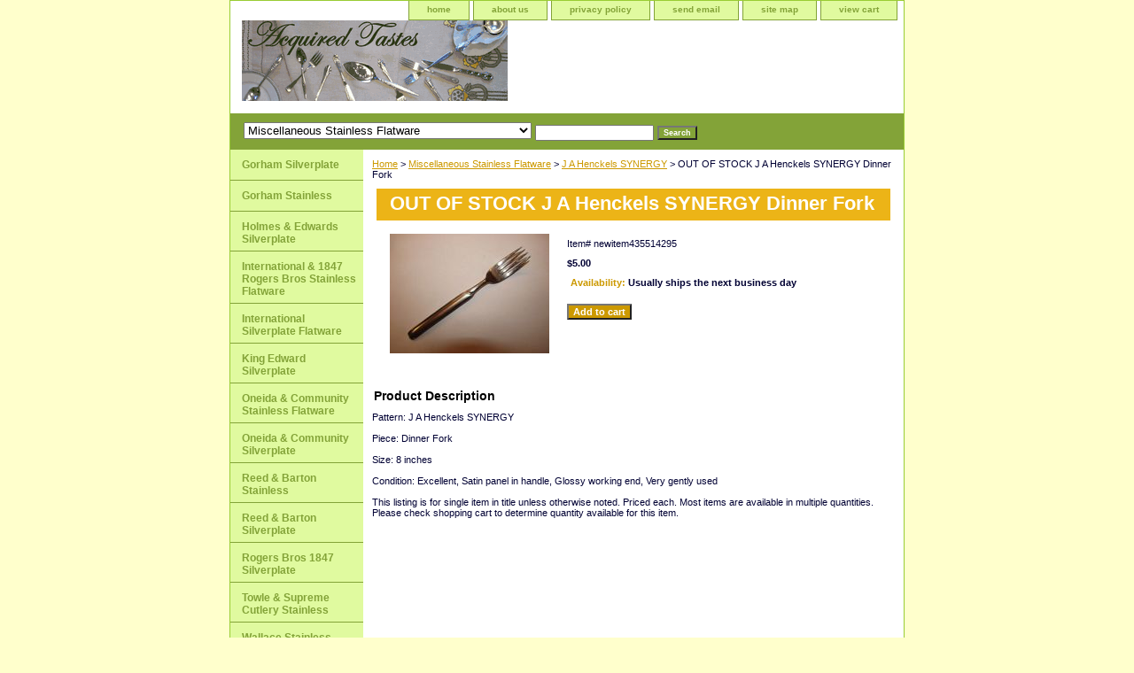

--- FILE ---
content_type: text/html
request_url: https://www.acquiredtastesflatware.com/jhesydifo.html
body_size: 5196
content:
<!DOCTYPE html PUBLIC "-//W3C//DTD XHTML 1.0 Strict//EN" "http://www.w3.org/TR/xhtml1/DTD/xhtml1-strict.dtd"><html><head><title>OUT OF STOCK J A Henckels SYNERGY Dinner Fork</title><link rel="stylesheet" type="text/css" href="css-base.css" /><link rel="stylesheet" type="text/css" href="css-element.css" /><link rel="stylesheet" type="text/css" href="css-contents.css" /><link rel="stylesheet" type="text/css" href="css-edits.css" /></head><body class="vertical" id="itemtype"><script type="text/javascript" id="yfc_loader" src="https://turbifycdn.com/store/migration/loader-min-1.0.34.js?q=yhst-61488719084550&ts=1764703014&p=1&h=order.store.turbify.net"></script> <div id="ys_superbar">
	   <div id="ys_cpers">
		<div id="yscp_welcome_msg"></div>
		<div id="yscp_signin_link"></div>
		<div id="yscp_myaccount_link"></div>
		<div id="yscp_signout_link"></div>
	   </div>
	   <div id="yfc_mini"></div>
	   <div class="ys_clear"></div>
	</div>
      <div id="container"><div id="header"><ul id="nav-general"><li><a href="index.html">home</a></li><li><a href="info.html">about us</a></li><li><a href="privacypolicy.html">privacy policy</a></li><li><a href="mailto:jeffryzillner@yahoo.com">send email</a></li><li><a href="ind.html">site map</a></li><li><a href="https://order.store.turbify.net/yhst-61488719084550/cgi-bin/wg-order?yhst-61488719084550">view cart</a></li></ul><br class="clear" /><h3 id="brandmark"><a href="index.html" title=""><img src="https://s.turbifycdn.com/aah/yhst-61488719084550/oneida-community-stainless-flatware-1.gif" width="300" height="91" border="0" hspace="0" vspace="0" alt="" /></a></h3></div><form id="searcharea" name="searcharea" action="nsearch.html" method="GET"><fieldset><select name="section"><option value="">All Categories</option><option value="gosifl">Gorham Silverplate </option><option value="gostfl1">Gorham Stainless </option><option value="hoedsifl">Holmes & Edwards Silverplate </option><option value="instfl">International & 1847 Rogers Bros Stainless Flatware </option><option value="international-silverplate-flatware">International Silverplate Flatware </option><option value="kiedsi">King Edward Silverplate </option><option value="oncost">Oneida  & Community Stainless Flatware </option><option value="oncosifl">Oneida & Community Silverplate </option><option value="reed-amp-barton-stainless-flatware">Reed &amp; Barton Stainless </option><option value="rebasifl">Reed & Barton Silverplate </option><option value="robr18sifl">Rogers Bros 1847 Silverplate </option><option value="tosucustfl">Towle & Supreme Cutlery Stainless </option><option value="wastfl">Wallace Stainless </option><option value="wasifl">Wallace Silverplate </option><option value="mieustfl">Misc Europe Stainless Flatware </option><option value="miscellaneous-stainless-flatware" selected="selected" >Miscellaneous Stainless Flatware </option><option value="misc-europe-silverplate-flatware">Misc Europe Silverplate Flatware </option><option value="wmrosifl">Wm A Rogers Silverplate Flatware </option><option value="misifl">Misc Silverplate Flatware </option><option value="nickelsilver">Nickel Silver </option></select><label for="query" class="labelfield"><input type="text" id="query" name="query" placeholder="" ></label><label for="searchsubmit" class="buttonlabel"><input type="submit" id="searchsubmit" class="ys_primary" value="Search" name="searchsubmit"><input type="hidden" value="yhst-61488719084550" name="vwcatalog"></label></fieldset></form>   <script type="text/javascript"> 
                    var isSafari = !!navigator.userAgent.match(/Version\/[\d\.]+.*Safari/); 
                    var isIOS = !!navigator.platform && /iPad|iPhone|iPod/.test(navigator.platform); 
                    if (isSafari && isIOS) { 
                        document.forms["searcharea"].onsubmit = function (searchAreaForm) { 
                            var elementsList = this.elements, queryString = '', url = '', action = this.action; 
                            for(var i = 0; i < elementsList.length; i++) { 
                                if (elementsList[i].name) { 
                                    if (queryString) { 
                                        queryString = queryString + "&" +  elementsList[i].name + "=" + encodeURIComponent(elementsList[i].value); 
                                    } else { 
                                        queryString = elementsList[i].name + "=" + encodeURIComponent(elementsList[i].value); 
                                    } 
                                } 
                            } 
                            if (action.indexOf("?") == -1) { 
                                action = action + "?"; 
                            } 
                            url = action + queryString; 
                            window.location.href = url; 
                            return false; 
                        } 
                    } 
                </script> 
        <div id="bodyshell"><div id="bodycontent"><div class="breadcrumbs"><a href="index.html">Home</a> &gt; <a href="miscellaneous-stainless-flatware.html">Miscellaneous Stainless Flatware</a> &gt; <a href="jhesy.html">J A Henckels SYNERGY</a> &gt; OUT OF STOCK J A Henckels SYNERGY Dinner Fork</div><div id="contentarea"><div><h1 id="item-contenttitle">OUT OF STOCK J A Henckels SYNERGY Dinner Fork</h1><div id="itemarea"><a href="https://s.turbifycdn.com/aah/yhst-61488719084550/j-a-henckels-synergy-dinner-fork-22.gif"><img src="https://s.turbifycdn.com/aah/yhst-61488719084550/j-a-henckels-synergy-dinner-fork-24.gif" width="180" height="135" border="0" hspace="0" vspace="0" alt="OUT OF STOCK J A Henckels SYNERGY Dinner Fork" class="image-l" title="OUT OF STOCK J A Henckels SYNERGY Dinner Fork" /></a><div class="itemform productInfo"><form method="POST" action="https://order.store.turbify.net/yhst-61488719084550/cgi-bin/wg-order?yhst-61488719084550+jhesydifo"><div class="code">Item# <em>newitem435514295</em></div><div class="price-bold">$5.00</div><div class="itemavailable"><em>Availability: </em>Usually ships the next business day</div><input type="submit" value="Add to cart" class="ys_primary" title="Add to cart" /><input name="vwcatalog" type="hidden" value="yhst-61488719084550" /><input name="vwitem" type="hidden" value="jhesydifo" /><input type="hidden" name=".autodone" value="https://www.acquiredtastesflatware.com/jhesydifo.html" /></form></div><div style="clear:both"></div><div class="ys_promoitempage" id="ys_promoitempage" itemid="jhesydifo" itemcode="newitem435514295" categoryflag="0"></div></div><div id="caption"><h2 id="itempage-captiontitle">Product Description</h2><div>Pattern: J A Henckels SYNERGY<br /><br />Piece: Dinner Fork<br /><br />Size: 8 inches<br /><br />Condition: Excellent, Satin panel in handle, Glossy working end, Very gently used<br /><br />This listing is for single item in title unless otherwise noted. Priced each. Most items are available in multiple quantities. Please check shopping cart to determine quantity available for this item.</div></div><br clear="all" /></div></div></div><div id="nav-product"><ul><li><a href="gosifl.html" title="Gorham Silverplate">Gorham Silverplate</a></li><li><a href="gostfl1.html" title="Gorham Stainless">Gorham Stainless</a></li><li><a href="hoedsifl.html" title="Holmes &amp; Edwards Silverplate">Holmes & Edwards Silverplate</a></li><li><a href="instfl.html" title="International &amp; 1847 Rogers Bros Stainless Flatware">International & 1847 Rogers Bros Stainless Flatware</a></li><li><a href="international-silverplate-flatware.html" title="International Silverplate Flatware">International Silverplate Flatware</a></li><li><a href="kiedsi.html" title="King Edward Silverplate">King Edward Silverplate</a></li><li><a href="oncost.html" title="Oneida  &amp; Community Stainless Flatware">Oneida  & Community Stainless Flatware</a></li><li><a href="oncosifl.html" title="Oneida &amp; Community Silverplate">Oneida & Community Silverplate</a></li><li><a href="reed-amp-barton-stainless-flatware.html" title="Reed &amp;amp; Barton Stainless">Reed &amp; Barton Stainless</a></li><li><a href="rebasifl.html" title="Reed &amp; Barton Silverplate">Reed & Barton Silverplate</a></li><li><a href="robr18sifl.html" title="Rogers Bros 1847 Silverplate">Rogers Bros 1847 Silverplate</a></li><li><a href="tosucustfl.html" title="Towle &amp; Supreme Cutlery Stainless">Towle & Supreme Cutlery Stainless</a></li><li><a href="wastfl.html" title="Wallace Stainless">Wallace Stainless</a></li><li><a href="wasifl.html" title="Wallace Silverplate">Wallace Silverplate</a></li><li><a href="mieustfl.html" title="Misc Europe Stainless Flatware">Misc Europe Stainless Flatware</a></li><li><a href="miscellaneous-stainless-flatware.html" title="Miscellaneous Stainless Flatware">Miscellaneous Stainless Flatware</a></li><li><a href="misc-europe-silverplate-flatware.html" title="Misc Europe Silverplate Flatware">Misc Europe Silverplate Flatware</a></li><li><a href="wmrosifl.html" title="Wm A Rogers Silverplate Flatware">Wm A Rogers Silverplate Flatware</a></li><li><a href="misifl.html" title="Misc Silverplate Flatware">Misc Silverplate Flatware</a></li><li><a href="nickelsilver.html" title="Nickel Silver">Nickel Silver</a></li></ul><div id="htmlbottom"><div id="badge" align="center"><a href="http://smallbusiness.yahoo.com/merchant/" target="_blank"><img src="http://us.i1.turbifycdn.com/us.turbifycdn.com/i/us/smallbiz/gr/ecomby1_small.gif" width="82" height="29" border="0" align="middle" alt="ecommerce provided by Yahoo! Small Business"/></a></div></div></div></div><div id="footer"><span id="footer-links"><a href="index.html">home</a> | <a href="info.html">about us</a> | <a href="privacypolicy.html">privacy policy</a> | <a href="mailto:jeffryzillner@yahoo.com">send email</a> | <a href="ind.html">site map</a> | <a href="https://order.store.turbify.net/yhst-61488719084550/cgi-bin/wg-order?yhst-61488719084550">view cart</a></span><span id="copyright">Copyright � 2009 Acquired Tastes Replacement Flatware All Rights Reserved.</span></div></div></body>
<script type="text/javascript">var PAGE_ATTRS = {'storeId': 'yhst-61488719084550', 'itemId': 'jhesydifo', 'isOrderable': '1', 'name': 'Miscellaneous Stainless Flatware > J A Henckels SYNERGY', 'salePrice': '5.00', 'listPrice': '5.00', 'brand': '', 'model': '', 'promoted': '', 'createTime': '1764703014', 'modifiedTime': '1764703014', 'catNamePath': 'Miscellaneous Stainless Flatware > J A Henckels SYNERGY', 'upc': ''};</script><!-- Google tag (gtag.js) -->  <script async src='https://www.googletagmanager.com/gtag/js?id=428266451'></script><script> window.dataLayer = window.dataLayer || [];  function gtag(){dataLayer.push(arguments);}  gtag('js', new Date());  gtag('config', '428266451');</script><script> var YStore = window.YStore || {}; var GA_GLOBALS = window.GA_GLOBALS || {}; var GA_CLIENT_ID; try { YStore.GA = (function() { var isSearchPage = (typeof(window.location) === 'object' && typeof(window.location.href) === 'string' && window.location.href.indexOf('nsearch') !== -1); var isProductPage = (typeof(PAGE_ATTRS) === 'object' && PAGE_ATTRS.isOrderable === '1' && typeof(PAGE_ATTRS.name) === 'string'); function initGA() { } function setProductPageView() { PAGE_ATTRS.category = PAGE_ATTRS.catNamePath.replace(/ > /g, '/'); PAGE_ATTRS.category = PAGE_ATTRS.category.replace(/>/g, '/'); gtag('event', 'view_item', { currency: 'USD', value: parseFloat(PAGE_ATTRS.salePrice), items: [{ item_name: PAGE_ATTRS.name, item_category: PAGE_ATTRS.category, item_brand: PAGE_ATTRS.brand, price: parseFloat(PAGE_ATTRS.salePrice) }] }); } function defaultTrackAddToCart() { var all_forms = document.forms; document.addEventListener('DOMContentLoaded', event => { for (var i = 0; i < all_forms.length; i += 1) { if (typeof storeCheckoutDomain != 'undefined' && storeCheckoutDomain != 'order.store.turbify.net') { all_forms[i].addEventListener('submit', function(e) { if (typeof(GA_GLOBALS.dont_track_add_to_cart) !== 'undefined' && GA_GLOBALS.dont_track_add_to_cart === true) { return; } e = e || window.event; var target = e.target || e.srcElement; if (typeof(target) === 'object' && typeof(target.id) === 'string' && target.id.indexOf('yfc') === -1 && e.defaultPrevented === true) { return } e.preventDefault(); vwqnty = 1; if( typeof(target.vwquantity) !== 'undefined' ) { vwqnty = target.vwquantity.value; } if( vwqnty > 0 ) { gtag('event', 'add_to_cart', { value: parseFloat(PAGE_ATTRS.salePrice), currency: 'USD', items: [{ item_name: PAGE_ATTRS.name, item_category: PAGE_ATTRS.category, item_brand: PAGE_ATTRS.brand, price: parseFloat(PAGE_ATTRS.salePrice), quantity: e.target.vwquantity.value }] }); if (typeof(target) === 'object' && typeof(target.id) === 'string' && target.id.indexOf('yfc') != -1) { return; } if (typeof(target) === 'object') { target.submit(); } } }) } } }); } return { startPageTracking: function() { initGA(); if (isProductPage) { setProductPageView(); if (typeof(GA_GLOBALS.dont_track_add_to_cart) === 'undefined' || GA_GLOBALS.dont_track_add_to_cart !== true) { defaultTrackAddToCart() } } }, trackAddToCart: function(itemsList, callback) { itemsList = itemsList || []; if (itemsList.length === 0 && typeof(PAGE_ATTRS) === 'object') { if (typeof(PAGE_ATTRS.catNamePath) !== 'undefined') { PAGE_ATTRS.category = PAGE_ATTRS.catNamePath.replace(/ > /g, '/'); PAGE_ATTRS.category = PAGE_ATTRS.category.replace(/>/g, '/') } itemsList.push(PAGE_ATTRS) } if (itemsList.length === 0) { return; } var ga_cartItems = []; var orderTotal = 0; for (var i = 0; i < itemsList.length; i += 1) { var itemObj = itemsList[i]; var gaItemObj = {}; if (typeof(itemObj.id) !== 'undefined') { gaItemObj.id = itemObj.id } if (typeof(itemObj.name) !== 'undefined') { gaItemObj.name = itemObj.name } if (typeof(itemObj.category) !== 'undefined') { gaItemObj.category = itemObj.category } if (typeof(itemObj.brand) !== 'undefined') { gaItemObj.brand = itemObj.brand } if (typeof(itemObj.salePrice) !== 'undefined') { gaItemObj.price = itemObj.salePrice } if (typeof(itemObj.quantity) !== 'undefined') { gaItemObj.quantity = itemObj.quantity } ga_cartItems.push(gaItemObj); orderTotal += parseFloat(itemObj.salePrice) * itemObj.quantity; } gtag('event', 'add_to_cart', { value: orderTotal, currency: 'USD', items: ga_cartItems }); } } })(); YStore.GA.startPageTracking() } catch (e) { if (typeof(window.console) === 'object' && typeof(window.console.log) === 'function') { console.log('Error occurred while executing Google Analytics:'); console.log(e) } } </script> <script type="text/javascript">
csell_env = 'ue1';
 var storeCheckoutDomain = 'order.store.turbify.net';
</script>

<script type="text/javascript">
  function toOSTN(node){
    if(node.hasAttributes()){
      for (const attr of node.attributes) {
        node.setAttribute(attr.name,attr.value.replace(/(us-dc1-order|us-dc2-order|order)\.(store|stores)\.([a-z0-9-]+)\.(net|com)/g, storeCheckoutDomain));
      }
    }
  };
  document.addEventListener('readystatechange', event => {
  if(typeof storeCheckoutDomain != 'undefined' && storeCheckoutDomain != "order.store.turbify.net"){
    if (event.target.readyState === "interactive") {
      fromOSYN = document.getElementsByTagName('form');
        for (let i = 0; i < fromOSYN.length; i++) {
          toOSTN(fromOSYN[i]);
        }
      }
    }
  });
</script>
<script type="text/javascript">
// Begin Store Generated Code
 </script> <script type="text/javascript" src="https://s.turbifycdn.com/lq/ult/ylc_1.9.js" ></script> <script type="text/javascript" src="https://s.turbifycdn.com/ae/lib/smbiz/store/csell/beacon-a9518fc6e4.js" >
</script>
<script type="text/javascript">
// Begin Store Generated Code
 csell_page_data = {}; csell_page_rec_data = []; ts='TOK_STORE_ID';
</script>
<script type="text/javascript">
// Begin Store Generated Code
function csell_GLOBAL_INIT_TAG() { var csell_token_map = {}; csell_token_map['TOK_SPACEID'] = '2022276099'; csell_token_map['TOK_URL'] = ''; csell_token_map['TOK_STORE_ID'] = 'yhst-61488719084550'; csell_token_map['TOK_ITEM_ID_LIST'] = 'jhesydifo'; csell_token_map['TOK_ORDER_HOST'] = 'order.store.turbify.net'; csell_token_map['TOK_BEACON_TYPE'] = 'prod'; csell_token_map['TOK_RAND_KEY'] = 't'; csell_token_map['TOK_IS_ORDERABLE'] = '1';  c = csell_page_data; var x = (typeof storeCheckoutDomain == 'string')?storeCheckoutDomain:'order.store.turbify.net'; var t = csell_token_map; c['s'] = t['TOK_SPACEID']; c['url'] = t['TOK_URL']; c['si'] = t[ts]; c['ii'] = t['TOK_ITEM_ID_LIST']; c['bt'] = t['TOK_BEACON_TYPE']; c['rnd'] = t['TOK_RAND_KEY']; c['io'] = t['TOK_IS_ORDERABLE']; YStore.addItemUrl = 'http%s://'+x+'/'+t[ts]+'/ymix/MetaController.html?eventName.addEvent&cartDS.shoppingcart_ROW0_m_orderItemVector_ROW0_m_itemId=%s&cartDS.shoppingcart_ROW0_m_orderItemVector_ROW0_m_quantity=1&ysco_key_cs_item=1&sectionId=ysco.cart&ysco_key_store_id='+t[ts]; } 
</script>
<script type="text/javascript">
// Begin Store Generated Code
function csell_REC_VIEW_TAG() {  var env = (typeof csell_env == 'string')?csell_env:'prod'; var p = csell_page_data; var a = '/sid='+p['si']+'/io='+p['io']+'/ii='+p['ii']+'/bt='+p['bt']+'-view'+'/en='+env; var r=Math.random(); YStore.CrossSellBeacon.renderBeaconWithRecData(p['url']+'/p/s='+p['s']+'/'+p['rnd']+'='+r+a); } 
</script>
<script type="text/javascript">
// Begin Store Generated Code
var csell_token_map = {}; csell_token_map['TOK_PAGE'] = 'p'; csell_token_map['TOK_CURR_SYM'] = '$'; csell_token_map['TOK_WS_URL'] = 'https://yhst-61488719084550.csell.store.turbify.net/cs/recommend?itemids=jhesydifo&location=p'; csell_token_map['TOK_SHOW_CS_RECS'] = 'false';  var t = csell_token_map; csell_GLOBAL_INIT_TAG(); YStore.page = t['TOK_PAGE']; YStore.currencySymbol = t['TOK_CURR_SYM']; YStore.crossSellUrl = t['TOK_WS_URL']; YStore.showCSRecs = t['TOK_SHOW_CS_RECS']; </script> <script type="text/javascript" src="https://s.turbifycdn.com/ae/store/secure/recs-1.3.2.2.js" ></script> <script type="text/javascript" >
</script>
</html>
<!-- html111.prod.store.e1b.lumsb.com Wed Dec 17 04:01:23 PST 2025 -->
